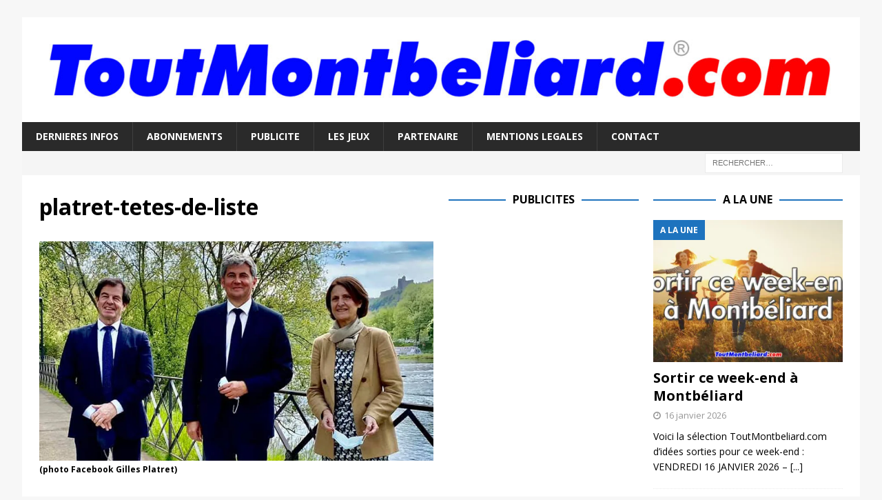

--- FILE ---
content_type: text/html; charset=utf-8
request_url: https://www.google.com/recaptcha/api2/aframe
body_size: 266
content:
<!DOCTYPE HTML><html><head><meta http-equiv="content-type" content="text/html; charset=UTF-8"></head><body><script nonce="FIo6_pEm1C50koIih5ps4Q">/** Anti-fraud and anti-abuse applications only. See google.com/recaptcha */ try{var clients={'sodar':'https://pagead2.googlesyndication.com/pagead/sodar?'};window.addEventListener("message",function(a){try{if(a.source===window.parent){var b=JSON.parse(a.data);var c=clients[b['id']];if(c){var d=document.createElement('img');d.src=c+b['params']+'&rc='+(localStorage.getItem("rc::a")?sessionStorage.getItem("rc::b"):"");window.document.body.appendChild(d);sessionStorage.setItem("rc::e",parseInt(sessionStorage.getItem("rc::e")||0)+1);localStorage.setItem("rc::h",'1768735239110');}}}catch(b){}});window.parent.postMessage("_grecaptcha_ready", "*");}catch(b){}</script></body></html>